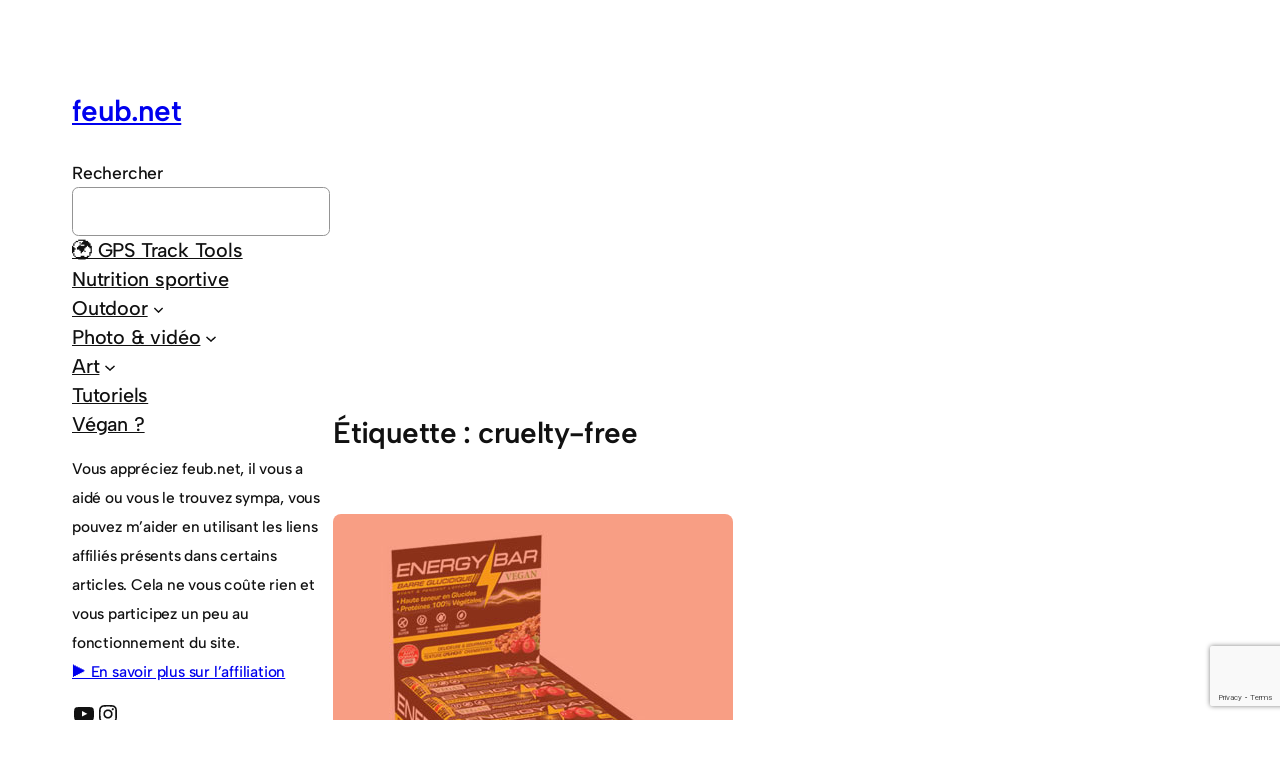

--- FILE ---
content_type: text/html; charset=utf-8
request_url: https://www.google.com/recaptcha/api2/anchor?ar=1&k=6Le4SIIUAAAAAH2wgKZOptbX1hVQMbMoZNWP3ZOZ&co=aHR0cHM6Ly9mZXViLm5ldDo0NDM.&hl=en&v=PoyoqOPhxBO7pBk68S4YbpHZ&size=invisible&anchor-ms=20000&execute-ms=30000&cb=prh8tjzfght
body_size: 48664
content:
<!DOCTYPE HTML><html dir="ltr" lang="en"><head><meta http-equiv="Content-Type" content="text/html; charset=UTF-8">
<meta http-equiv="X-UA-Compatible" content="IE=edge">
<title>reCAPTCHA</title>
<style type="text/css">
/* cyrillic-ext */
@font-face {
  font-family: 'Roboto';
  font-style: normal;
  font-weight: 400;
  font-stretch: 100%;
  src: url(//fonts.gstatic.com/s/roboto/v48/KFO7CnqEu92Fr1ME7kSn66aGLdTylUAMa3GUBHMdazTgWw.woff2) format('woff2');
  unicode-range: U+0460-052F, U+1C80-1C8A, U+20B4, U+2DE0-2DFF, U+A640-A69F, U+FE2E-FE2F;
}
/* cyrillic */
@font-face {
  font-family: 'Roboto';
  font-style: normal;
  font-weight: 400;
  font-stretch: 100%;
  src: url(//fonts.gstatic.com/s/roboto/v48/KFO7CnqEu92Fr1ME7kSn66aGLdTylUAMa3iUBHMdazTgWw.woff2) format('woff2');
  unicode-range: U+0301, U+0400-045F, U+0490-0491, U+04B0-04B1, U+2116;
}
/* greek-ext */
@font-face {
  font-family: 'Roboto';
  font-style: normal;
  font-weight: 400;
  font-stretch: 100%;
  src: url(//fonts.gstatic.com/s/roboto/v48/KFO7CnqEu92Fr1ME7kSn66aGLdTylUAMa3CUBHMdazTgWw.woff2) format('woff2');
  unicode-range: U+1F00-1FFF;
}
/* greek */
@font-face {
  font-family: 'Roboto';
  font-style: normal;
  font-weight: 400;
  font-stretch: 100%;
  src: url(//fonts.gstatic.com/s/roboto/v48/KFO7CnqEu92Fr1ME7kSn66aGLdTylUAMa3-UBHMdazTgWw.woff2) format('woff2');
  unicode-range: U+0370-0377, U+037A-037F, U+0384-038A, U+038C, U+038E-03A1, U+03A3-03FF;
}
/* math */
@font-face {
  font-family: 'Roboto';
  font-style: normal;
  font-weight: 400;
  font-stretch: 100%;
  src: url(//fonts.gstatic.com/s/roboto/v48/KFO7CnqEu92Fr1ME7kSn66aGLdTylUAMawCUBHMdazTgWw.woff2) format('woff2');
  unicode-range: U+0302-0303, U+0305, U+0307-0308, U+0310, U+0312, U+0315, U+031A, U+0326-0327, U+032C, U+032F-0330, U+0332-0333, U+0338, U+033A, U+0346, U+034D, U+0391-03A1, U+03A3-03A9, U+03B1-03C9, U+03D1, U+03D5-03D6, U+03F0-03F1, U+03F4-03F5, U+2016-2017, U+2034-2038, U+203C, U+2040, U+2043, U+2047, U+2050, U+2057, U+205F, U+2070-2071, U+2074-208E, U+2090-209C, U+20D0-20DC, U+20E1, U+20E5-20EF, U+2100-2112, U+2114-2115, U+2117-2121, U+2123-214F, U+2190, U+2192, U+2194-21AE, U+21B0-21E5, U+21F1-21F2, U+21F4-2211, U+2213-2214, U+2216-22FF, U+2308-230B, U+2310, U+2319, U+231C-2321, U+2336-237A, U+237C, U+2395, U+239B-23B7, U+23D0, U+23DC-23E1, U+2474-2475, U+25AF, U+25B3, U+25B7, U+25BD, U+25C1, U+25CA, U+25CC, U+25FB, U+266D-266F, U+27C0-27FF, U+2900-2AFF, U+2B0E-2B11, U+2B30-2B4C, U+2BFE, U+3030, U+FF5B, U+FF5D, U+1D400-1D7FF, U+1EE00-1EEFF;
}
/* symbols */
@font-face {
  font-family: 'Roboto';
  font-style: normal;
  font-weight: 400;
  font-stretch: 100%;
  src: url(//fonts.gstatic.com/s/roboto/v48/KFO7CnqEu92Fr1ME7kSn66aGLdTylUAMaxKUBHMdazTgWw.woff2) format('woff2');
  unicode-range: U+0001-000C, U+000E-001F, U+007F-009F, U+20DD-20E0, U+20E2-20E4, U+2150-218F, U+2190, U+2192, U+2194-2199, U+21AF, U+21E6-21F0, U+21F3, U+2218-2219, U+2299, U+22C4-22C6, U+2300-243F, U+2440-244A, U+2460-24FF, U+25A0-27BF, U+2800-28FF, U+2921-2922, U+2981, U+29BF, U+29EB, U+2B00-2BFF, U+4DC0-4DFF, U+FFF9-FFFB, U+10140-1018E, U+10190-1019C, U+101A0, U+101D0-101FD, U+102E0-102FB, U+10E60-10E7E, U+1D2C0-1D2D3, U+1D2E0-1D37F, U+1F000-1F0FF, U+1F100-1F1AD, U+1F1E6-1F1FF, U+1F30D-1F30F, U+1F315, U+1F31C, U+1F31E, U+1F320-1F32C, U+1F336, U+1F378, U+1F37D, U+1F382, U+1F393-1F39F, U+1F3A7-1F3A8, U+1F3AC-1F3AF, U+1F3C2, U+1F3C4-1F3C6, U+1F3CA-1F3CE, U+1F3D4-1F3E0, U+1F3ED, U+1F3F1-1F3F3, U+1F3F5-1F3F7, U+1F408, U+1F415, U+1F41F, U+1F426, U+1F43F, U+1F441-1F442, U+1F444, U+1F446-1F449, U+1F44C-1F44E, U+1F453, U+1F46A, U+1F47D, U+1F4A3, U+1F4B0, U+1F4B3, U+1F4B9, U+1F4BB, U+1F4BF, U+1F4C8-1F4CB, U+1F4D6, U+1F4DA, U+1F4DF, U+1F4E3-1F4E6, U+1F4EA-1F4ED, U+1F4F7, U+1F4F9-1F4FB, U+1F4FD-1F4FE, U+1F503, U+1F507-1F50B, U+1F50D, U+1F512-1F513, U+1F53E-1F54A, U+1F54F-1F5FA, U+1F610, U+1F650-1F67F, U+1F687, U+1F68D, U+1F691, U+1F694, U+1F698, U+1F6AD, U+1F6B2, U+1F6B9-1F6BA, U+1F6BC, U+1F6C6-1F6CF, U+1F6D3-1F6D7, U+1F6E0-1F6EA, U+1F6F0-1F6F3, U+1F6F7-1F6FC, U+1F700-1F7FF, U+1F800-1F80B, U+1F810-1F847, U+1F850-1F859, U+1F860-1F887, U+1F890-1F8AD, U+1F8B0-1F8BB, U+1F8C0-1F8C1, U+1F900-1F90B, U+1F93B, U+1F946, U+1F984, U+1F996, U+1F9E9, U+1FA00-1FA6F, U+1FA70-1FA7C, U+1FA80-1FA89, U+1FA8F-1FAC6, U+1FACE-1FADC, U+1FADF-1FAE9, U+1FAF0-1FAF8, U+1FB00-1FBFF;
}
/* vietnamese */
@font-face {
  font-family: 'Roboto';
  font-style: normal;
  font-weight: 400;
  font-stretch: 100%;
  src: url(//fonts.gstatic.com/s/roboto/v48/KFO7CnqEu92Fr1ME7kSn66aGLdTylUAMa3OUBHMdazTgWw.woff2) format('woff2');
  unicode-range: U+0102-0103, U+0110-0111, U+0128-0129, U+0168-0169, U+01A0-01A1, U+01AF-01B0, U+0300-0301, U+0303-0304, U+0308-0309, U+0323, U+0329, U+1EA0-1EF9, U+20AB;
}
/* latin-ext */
@font-face {
  font-family: 'Roboto';
  font-style: normal;
  font-weight: 400;
  font-stretch: 100%;
  src: url(//fonts.gstatic.com/s/roboto/v48/KFO7CnqEu92Fr1ME7kSn66aGLdTylUAMa3KUBHMdazTgWw.woff2) format('woff2');
  unicode-range: U+0100-02BA, U+02BD-02C5, U+02C7-02CC, U+02CE-02D7, U+02DD-02FF, U+0304, U+0308, U+0329, U+1D00-1DBF, U+1E00-1E9F, U+1EF2-1EFF, U+2020, U+20A0-20AB, U+20AD-20C0, U+2113, U+2C60-2C7F, U+A720-A7FF;
}
/* latin */
@font-face {
  font-family: 'Roboto';
  font-style: normal;
  font-weight: 400;
  font-stretch: 100%;
  src: url(//fonts.gstatic.com/s/roboto/v48/KFO7CnqEu92Fr1ME7kSn66aGLdTylUAMa3yUBHMdazQ.woff2) format('woff2');
  unicode-range: U+0000-00FF, U+0131, U+0152-0153, U+02BB-02BC, U+02C6, U+02DA, U+02DC, U+0304, U+0308, U+0329, U+2000-206F, U+20AC, U+2122, U+2191, U+2193, U+2212, U+2215, U+FEFF, U+FFFD;
}
/* cyrillic-ext */
@font-face {
  font-family: 'Roboto';
  font-style: normal;
  font-weight: 500;
  font-stretch: 100%;
  src: url(//fonts.gstatic.com/s/roboto/v48/KFO7CnqEu92Fr1ME7kSn66aGLdTylUAMa3GUBHMdazTgWw.woff2) format('woff2');
  unicode-range: U+0460-052F, U+1C80-1C8A, U+20B4, U+2DE0-2DFF, U+A640-A69F, U+FE2E-FE2F;
}
/* cyrillic */
@font-face {
  font-family: 'Roboto';
  font-style: normal;
  font-weight: 500;
  font-stretch: 100%;
  src: url(//fonts.gstatic.com/s/roboto/v48/KFO7CnqEu92Fr1ME7kSn66aGLdTylUAMa3iUBHMdazTgWw.woff2) format('woff2');
  unicode-range: U+0301, U+0400-045F, U+0490-0491, U+04B0-04B1, U+2116;
}
/* greek-ext */
@font-face {
  font-family: 'Roboto';
  font-style: normal;
  font-weight: 500;
  font-stretch: 100%;
  src: url(//fonts.gstatic.com/s/roboto/v48/KFO7CnqEu92Fr1ME7kSn66aGLdTylUAMa3CUBHMdazTgWw.woff2) format('woff2');
  unicode-range: U+1F00-1FFF;
}
/* greek */
@font-face {
  font-family: 'Roboto';
  font-style: normal;
  font-weight: 500;
  font-stretch: 100%;
  src: url(//fonts.gstatic.com/s/roboto/v48/KFO7CnqEu92Fr1ME7kSn66aGLdTylUAMa3-UBHMdazTgWw.woff2) format('woff2');
  unicode-range: U+0370-0377, U+037A-037F, U+0384-038A, U+038C, U+038E-03A1, U+03A3-03FF;
}
/* math */
@font-face {
  font-family: 'Roboto';
  font-style: normal;
  font-weight: 500;
  font-stretch: 100%;
  src: url(//fonts.gstatic.com/s/roboto/v48/KFO7CnqEu92Fr1ME7kSn66aGLdTylUAMawCUBHMdazTgWw.woff2) format('woff2');
  unicode-range: U+0302-0303, U+0305, U+0307-0308, U+0310, U+0312, U+0315, U+031A, U+0326-0327, U+032C, U+032F-0330, U+0332-0333, U+0338, U+033A, U+0346, U+034D, U+0391-03A1, U+03A3-03A9, U+03B1-03C9, U+03D1, U+03D5-03D6, U+03F0-03F1, U+03F4-03F5, U+2016-2017, U+2034-2038, U+203C, U+2040, U+2043, U+2047, U+2050, U+2057, U+205F, U+2070-2071, U+2074-208E, U+2090-209C, U+20D0-20DC, U+20E1, U+20E5-20EF, U+2100-2112, U+2114-2115, U+2117-2121, U+2123-214F, U+2190, U+2192, U+2194-21AE, U+21B0-21E5, U+21F1-21F2, U+21F4-2211, U+2213-2214, U+2216-22FF, U+2308-230B, U+2310, U+2319, U+231C-2321, U+2336-237A, U+237C, U+2395, U+239B-23B7, U+23D0, U+23DC-23E1, U+2474-2475, U+25AF, U+25B3, U+25B7, U+25BD, U+25C1, U+25CA, U+25CC, U+25FB, U+266D-266F, U+27C0-27FF, U+2900-2AFF, U+2B0E-2B11, U+2B30-2B4C, U+2BFE, U+3030, U+FF5B, U+FF5D, U+1D400-1D7FF, U+1EE00-1EEFF;
}
/* symbols */
@font-face {
  font-family: 'Roboto';
  font-style: normal;
  font-weight: 500;
  font-stretch: 100%;
  src: url(//fonts.gstatic.com/s/roboto/v48/KFO7CnqEu92Fr1ME7kSn66aGLdTylUAMaxKUBHMdazTgWw.woff2) format('woff2');
  unicode-range: U+0001-000C, U+000E-001F, U+007F-009F, U+20DD-20E0, U+20E2-20E4, U+2150-218F, U+2190, U+2192, U+2194-2199, U+21AF, U+21E6-21F0, U+21F3, U+2218-2219, U+2299, U+22C4-22C6, U+2300-243F, U+2440-244A, U+2460-24FF, U+25A0-27BF, U+2800-28FF, U+2921-2922, U+2981, U+29BF, U+29EB, U+2B00-2BFF, U+4DC0-4DFF, U+FFF9-FFFB, U+10140-1018E, U+10190-1019C, U+101A0, U+101D0-101FD, U+102E0-102FB, U+10E60-10E7E, U+1D2C0-1D2D3, U+1D2E0-1D37F, U+1F000-1F0FF, U+1F100-1F1AD, U+1F1E6-1F1FF, U+1F30D-1F30F, U+1F315, U+1F31C, U+1F31E, U+1F320-1F32C, U+1F336, U+1F378, U+1F37D, U+1F382, U+1F393-1F39F, U+1F3A7-1F3A8, U+1F3AC-1F3AF, U+1F3C2, U+1F3C4-1F3C6, U+1F3CA-1F3CE, U+1F3D4-1F3E0, U+1F3ED, U+1F3F1-1F3F3, U+1F3F5-1F3F7, U+1F408, U+1F415, U+1F41F, U+1F426, U+1F43F, U+1F441-1F442, U+1F444, U+1F446-1F449, U+1F44C-1F44E, U+1F453, U+1F46A, U+1F47D, U+1F4A3, U+1F4B0, U+1F4B3, U+1F4B9, U+1F4BB, U+1F4BF, U+1F4C8-1F4CB, U+1F4D6, U+1F4DA, U+1F4DF, U+1F4E3-1F4E6, U+1F4EA-1F4ED, U+1F4F7, U+1F4F9-1F4FB, U+1F4FD-1F4FE, U+1F503, U+1F507-1F50B, U+1F50D, U+1F512-1F513, U+1F53E-1F54A, U+1F54F-1F5FA, U+1F610, U+1F650-1F67F, U+1F687, U+1F68D, U+1F691, U+1F694, U+1F698, U+1F6AD, U+1F6B2, U+1F6B9-1F6BA, U+1F6BC, U+1F6C6-1F6CF, U+1F6D3-1F6D7, U+1F6E0-1F6EA, U+1F6F0-1F6F3, U+1F6F7-1F6FC, U+1F700-1F7FF, U+1F800-1F80B, U+1F810-1F847, U+1F850-1F859, U+1F860-1F887, U+1F890-1F8AD, U+1F8B0-1F8BB, U+1F8C0-1F8C1, U+1F900-1F90B, U+1F93B, U+1F946, U+1F984, U+1F996, U+1F9E9, U+1FA00-1FA6F, U+1FA70-1FA7C, U+1FA80-1FA89, U+1FA8F-1FAC6, U+1FACE-1FADC, U+1FADF-1FAE9, U+1FAF0-1FAF8, U+1FB00-1FBFF;
}
/* vietnamese */
@font-face {
  font-family: 'Roboto';
  font-style: normal;
  font-weight: 500;
  font-stretch: 100%;
  src: url(//fonts.gstatic.com/s/roboto/v48/KFO7CnqEu92Fr1ME7kSn66aGLdTylUAMa3OUBHMdazTgWw.woff2) format('woff2');
  unicode-range: U+0102-0103, U+0110-0111, U+0128-0129, U+0168-0169, U+01A0-01A1, U+01AF-01B0, U+0300-0301, U+0303-0304, U+0308-0309, U+0323, U+0329, U+1EA0-1EF9, U+20AB;
}
/* latin-ext */
@font-face {
  font-family: 'Roboto';
  font-style: normal;
  font-weight: 500;
  font-stretch: 100%;
  src: url(//fonts.gstatic.com/s/roboto/v48/KFO7CnqEu92Fr1ME7kSn66aGLdTylUAMa3KUBHMdazTgWw.woff2) format('woff2');
  unicode-range: U+0100-02BA, U+02BD-02C5, U+02C7-02CC, U+02CE-02D7, U+02DD-02FF, U+0304, U+0308, U+0329, U+1D00-1DBF, U+1E00-1E9F, U+1EF2-1EFF, U+2020, U+20A0-20AB, U+20AD-20C0, U+2113, U+2C60-2C7F, U+A720-A7FF;
}
/* latin */
@font-face {
  font-family: 'Roboto';
  font-style: normal;
  font-weight: 500;
  font-stretch: 100%;
  src: url(//fonts.gstatic.com/s/roboto/v48/KFO7CnqEu92Fr1ME7kSn66aGLdTylUAMa3yUBHMdazQ.woff2) format('woff2');
  unicode-range: U+0000-00FF, U+0131, U+0152-0153, U+02BB-02BC, U+02C6, U+02DA, U+02DC, U+0304, U+0308, U+0329, U+2000-206F, U+20AC, U+2122, U+2191, U+2193, U+2212, U+2215, U+FEFF, U+FFFD;
}
/* cyrillic-ext */
@font-face {
  font-family: 'Roboto';
  font-style: normal;
  font-weight: 900;
  font-stretch: 100%;
  src: url(//fonts.gstatic.com/s/roboto/v48/KFO7CnqEu92Fr1ME7kSn66aGLdTylUAMa3GUBHMdazTgWw.woff2) format('woff2');
  unicode-range: U+0460-052F, U+1C80-1C8A, U+20B4, U+2DE0-2DFF, U+A640-A69F, U+FE2E-FE2F;
}
/* cyrillic */
@font-face {
  font-family: 'Roboto';
  font-style: normal;
  font-weight: 900;
  font-stretch: 100%;
  src: url(//fonts.gstatic.com/s/roboto/v48/KFO7CnqEu92Fr1ME7kSn66aGLdTylUAMa3iUBHMdazTgWw.woff2) format('woff2');
  unicode-range: U+0301, U+0400-045F, U+0490-0491, U+04B0-04B1, U+2116;
}
/* greek-ext */
@font-face {
  font-family: 'Roboto';
  font-style: normal;
  font-weight: 900;
  font-stretch: 100%;
  src: url(//fonts.gstatic.com/s/roboto/v48/KFO7CnqEu92Fr1ME7kSn66aGLdTylUAMa3CUBHMdazTgWw.woff2) format('woff2');
  unicode-range: U+1F00-1FFF;
}
/* greek */
@font-face {
  font-family: 'Roboto';
  font-style: normal;
  font-weight: 900;
  font-stretch: 100%;
  src: url(//fonts.gstatic.com/s/roboto/v48/KFO7CnqEu92Fr1ME7kSn66aGLdTylUAMa3-UBHMdazTgWw.woff2) format('woff2');
  unicode-range: U+0370-0377, U+037A-037F, U+0384-038A, U+038C, U+038E-03A1, U+03A3-03FF;
}
/* math */
@font-face {
  font-family: 'Roboto';
  font-style: normal;
  font-weight: 900;
  font-stretch: 100%;
  src: url(//fonts.gstatic.com/s/roboto/v48/KFO7CnqEu92Fr1ME7kSn66aGLdTylUAMawCUBHMdazTgWw.woff2) format('woff2');
  unicode-range: U+0302-0303, U+0305, U+0307-0308, U+0310, U+0312, U+0315, U+031A, U+0326-0327, U+032C, U+032F-0330, U+0332-0333, U+0338, U+033A, U+0346, U+034D, U+0391-03A1, U+03A3-03A9, U+03B1-03C9, U+03D1, U+03D5-03D6, U+03F0-03F1, U+03F4-03F5, U+2016-2017, U+2034-2038, U+203C, U+2040, U+2043, U+2047, U+2050, U+2057, U+205F, U+2070-2071, U+2074-208E, U+2090-209C, U+20D0-20DC, U+20E1, U+20E5-20EF, U+2100-2112, U+2114-2115, U+2117-2121, U+2123-214F, U+2190, U+2192, U+2194-21AE, U+21B0-21E5, U+21F1-21F2, U+21F4-2211, U+2213-2214, U+2216-22FF, U+2308-230B, U+2310, U+2319, U+231C-2321, U+2336-237A, U+237C, U+2395, U+239B-23B7, U+23D0, U+23DC-23E1, U+2474-2475, U+25AF, U+25B3, U+25B7, U+25BD, U+25C1, U+25CA, U+25CC, U+25FB, U+266D-266F, U+27C0-27FF, U+2900-2AFF, U+2B0E-2B11, U+2B30-2B4C, U+2BFE, U+3030, U+FF5B, U+FF5D, U+1D400-1D7FF, U+1EE00-1EEFF;
}
/* symbols */
@font-face {
  font-family: 'Roboto';
  font-style: normal;
  font-weight: 900;
  font-stretch: 100%;
  src: url(//fonts.gstatic.com/s/roboto/v48/KFO7CnqEu92Fr1ME7kSn66aGLdTylUAMaxKUBHMdazTgWw.woff2) format('woff2');
  unicode-range: U+0001-000C, U+000E-001F, U+007F-009F, U+20DD-20E0, U+20E2-20E4, U+2150-218F, U+2190, U+2192, U+2194-2199, U+21AF, U+21E6-21F0, U+21F3, U+2218-2219, U+2299, U+22C4-22C6, U+2300-243F, U+2440-244A, U+2460-24FF, U+25A0-27BF, U+2800-28FF, U+2921-2922, U+2981, U+29BF, U+29EB, U+2B00-2BFF, U+4DC0-4DFF, U+FFF9-FFFB, U+10140-1018E, U+10190-1019C, U+101A0, U+101D0-101FD, U+102E0-102FB, U+10E60-10E7E, U+1D2C0-1D2D3, U+1D2E0-1D37F, U+1F000-1F0FF, U+1F100-1F1AD, U+1F1E6-1F1FF, U+1F30D-1F30F, U+1F315, U+1F31C, U+1F31E, U+1F320-1F32C, U+1F336, U+1F378, U+1F37D, U+1F382, U+1F393-1F39F, U+1F3A7-1F3A8, U+1F3AC-1F3AF, U+1F3C2, U+1F3C4-1F3C6, U+1F3CA-1F3CE, U+1F3D4-1F3E0, U+1F3ED, U+1F3F1-1F3F3, U+1F3F5-1F3F7, U+1F408, U+1F415, U+1F41F, U+1F426, U+1F43F, U+1F441-1F442, U+1F444, U+1F446-1F449, U+1F44C-1F44E, U+1F453, U+1F46A, U+1F47D, U+1F4A3, U+1F4B0, U+1F4B3, U+1F4B9, U+1F4BB, U+1F4BF, U+1F4C8-1F4CB, U+1F4D6, U+1F4DA, U+1F4DF, U+1F4E3-1F4E6, U+1F4EA-1F4ED, U+1F4F7, U+1F4F9-1F4FB, U+1F4FD-1F4FE, U+1F503, U+1F507-1F50B, U+1F50D, U+1F512-1F513, U+1F53E-1F54A, U+1F54F-1F5FA, U+1F610, U+1F650-1F67F, U+1F687, U+1F68D, U+1F691, U+1F694, U+1F698, U+1F6AD, U+1F6B2, U+1F6B9-1F6BA, U+1F6BC, U+1F6C6-1F6CF, U+1F6D3-1F6D7, U+1F6E0-1F6EA, U+1F6F0-1F6F3, U+1F6F7-1F6FC, U+1F700-1F7FF, U+1F800-1F80B, U+1F810-1F847, U+1F850-1F859, U+1F860-1F887, U+1F890-1F8AD, U+1F8B0-1F8BB, U+1F8C0-1F8C1, U+1F900-1F90B, U+1F93B, U+1F946, U+1F984, U+1F996, U+1F9E9, U+1FA00-1FA6F, U+1FA70-1FA7C, U+1FA80-1FA89, U+1FA8F-1FAC6, U+1FACE-1FADC, U+1FADF-1FAE9, U+1FAF0-1FAF8, U+1FB00-1FBFF;
}
/* vietnamese */
@font-face {
  font-family: 'Roboto';
  font-style: normal;
  font-weight: 900;
  font-stretch: 100%;
  src: url(//fonts.gstatic.com/s/roboto/v48/KFO7CnqEu92Fr1ME7kSn66aGLdTylUAMa3OUBHMdazTgWw.woff2) format('woff2');
  unicode-range: U+0102-0103, U+0110-0111, U+0128-0129, U+0168-0169, U+01A0-01A1, U+01AF-01B0, U+0300-0301, U+0303-0304, U+0308-0309, U+0323, U+0329, U+1EA0-1EF9, U+20AB;
}
/* latin-ext */
@font-face {
  font-family: 'Roboto';
  font-style: normal;
  font-weight: 900;
  font-stretch: 100%;
  src: url(//fonts.gstatic.com/s/roboto/v48/KFO7CnqEu92Fr1ME7kSn66aGLdTylUAMa3KUBHMdazTgWw.woff2) format('woff2');
  unicode-range: U+0100-02BA, U+02BD-02C5, U+02C7-02CC, U+02CE-02D7, U+02DD-02FF, U+0304, U+0308, U+0329, U+1D00-1DBF, U+1E00-1E9F, U+1EF2-1EFF, U+2020, U+20A0-20AB, U+20AD-20C0, U+2113, U+2C60-2C7F, U+A720-A7FF;
}
/* latin */
@font-face {
  font-family: 'Roboto';
  font-style: normal;
  font-weight: 900;
  font-stretch: 100%;
  src: url(//fonts.gstatic.com/s/roboto/v48/KFO7CnqEu92Fr1ME7kSn66aGLdTylUAMa3yUBHMdazQ.woff2) format('woff2');
  unicode-range: U+0000-00FF, U+0131, U+0152-0153, U+02BB-02BC, U+02C6, U+02DA, U+02DC, U+0304, U+0308, U+0329, U+2000-206F, U+20AC, U+2122, U+2191, U+2193, U+2212, U+2215, U+FEFF, U+FFFD;
}

</style>
<link rel="stylesheet" type="text/css" href="https://www.gstatic.com/recaptcha/releases/PoyoqOPhxBO7pBk68S4YbpHZ/styles__ltr.css">
<script nonce="nSWPnfjhb7YH2iOcdl3F5A" type="text/javascript">window['__recaptcha_api'] = 'https://www.google.com/recaptcha/api2/';</script>
<script type="text/javascript" src="https://www.gstatic.com/recaptcha/releases/PoyoqOPhxBO7pBk68S4YbpHZ/recaptcha__en.js" nonce="nSWPnfjhb7YH2iOcdl3F5A">
      
    </script></head>
<body><div id="rc-anchor-alert" class="rc-anchor-alert"></div>
<input type="hidden" id="recaptcha-token" value="[base64]">
<script type="text/javascript" nonce="nSWPnfjhb7YH2iOcdl3F5A">
      recaptcha.anchor.Main.init("[\x22ainput\x22,[\x22bgdata\x22,\x22\x22,\[base64]/[base64]/MjU1Ong/[base64]/[base64]/[base64]/[base64]/[base64]/[base64]/[base64]/[base64]/[base64]/[base64]/[base64]/[base64]/[base64]/[base64]/[base64]\\u003d\x22,\[base64]\x22,\x22wrhcw7LDo8KYI8KhT8KGYQ7DisKVw6AUAXvCvMOQEH7DoSbDpV3CnWwBeQvCtwTDvVNNKnl3V8OMWsO/w5J4A1HCuwtzGcKifjBKwrsXw5PDtMK4IsKNwojCssKPw5hGw7hKGMKmN2/DlcO4UcO3w5XDgQnChcODwpciCsO7PirCgsOcCnhwGcO8w7rCiTrDk8OEFEwIwofDqlTCn8OIwqzDnsOfYQbDssK9wqDCrFPCkEIMw6/DocK3wqo0w6kKwrzCncKJwqbDvX/DmsKNwonDqXJlwrhaw4U1w4nDvsKrXsKRw68APMOcd8KkTB/[base64]/CssOBFHwxw480UxtkQsKuworCklRzOMOSw6jCvMKkwp/[base64]/Do3LCkQIBNUzDrETDs3Qqw4MaVXrCnMOrw7/DjsO/[base64]/XTHDpjfCogpUwrHDgcK+acOHw4pTw7rCisKUCWogJsONw7bCusKaf8OLZwvDrVU1ScKAw5/CnhtBw64iwoQvAGbDpcOjdyzDil96WsO9w7s8Q2LCjXvDvsKkw5fDrBvCmMK9w4RIwonDriRpKlYRF3pgw4cNwrLCtALClDLDuBBQw4dUHloiAzTDsMOYFMKvw4UmATpkUQ/CgsKuZnlLa2MJUsOxeMKGERx4CC7DtsOuXcKPGW1eOyl4UAgqw63Dqw1UJcKKwoTCkwTCuw50w68nwqIQWBQ+w4zCqmTCv2jDhMKLw5lIw6Etf8OUw7B0wpvChcKFAnvDoMKsUsK5P8KUw6/DpcOTw4zDnzXDhRsFIzLCoxheJEnCt8OOw6Q1wqzDr8Kdw43DjygRwp4rHAHDjDAlwrfDixzDrWctw6rDonTDsD/CqMKFw6k+BcOyG8K4w4zCqcKTI14qw7TDicOeEAsIdMORQQLDrixRw6jDmkJqWMO1wpZkJGXDqFJRw7/DrsOTwpktwrhhwq/DvcObwrBpKGrCngJMwrtGw7nCqMO1WMK5w5bDqMOvLyRBw5weIsKLKC/DkHRccEvDr8KNbmHCqMKXw7DDqBlEwrDCj8OEwrtcw6XCusOQw5XCnMOaM8OwUk1CbMOCw74USVzCuMOhw5PCk03DocOYw6zChMKVRGx1fh3CoTzDhcKzPwDClSfDmTnCq8KSw7Rhw5tQw7fDgsOpwqjCosKFIWTDtsKgwopBJwIrwp45O8OmasKUA8Kewqp+wr/Dg8OPw55STsKDw7jDvT19w4vDjMOKecKNwqoqU8OKacKKGcOrSMOTwoTDmG/[base64]/[base64]/CkxPDukrDpy4ZwpkLw55mFcO/wqcobg5xwrjDiy/Do8O7esK+BFPDmcKKw5/Cg00/wo0CfcOLw5M5woJaIMKPQcOGwpR3CjIEHsO9w5xHQ8K6w7jCuMO0IMKWN8OtwqXCkkApNQwvw4lTbFrCnQjDmndywrDDgEVOXsO3w4/DtMOwwpx3woTCukxeFMKqXMKHwq5kw6jDssOBwo7DpcK6w7zCl8K6c2fCugJ7R8K/KlR2ScO6PMKWwojDoMOwcSvCr2jDuQ7CqE56wq1hwowtM8KZwp7DlUwxEV1iw48IPzJCwpHCo3Bow6gXw6JYwrlSKcKeY24TwrnDrlvCocOqwrHCtsOhwqUSOgDCmxpiw6fDpcKowrMzwqAowrDDkF3DpmDChcODe8Kvw6wdfTtXR8O/ecK8bCc5dm0FYcOuMsOJasO/w6NfMD14wqHCg8OFCsKLFMOuwq7DrcKYw67CmRTCjGZcKcO8ZMKtY8OnIsO9X8Kcw5A4wr4JwqjDncOvQhNPcMO5w6LCv3LDvUBbIMKtMgwAWVHDsjxFN2vCiRDDosKXworCugd/[base64]/Cp8O+MsOqw6A2MVV1wp3CpknCpSXDu8OLRBnDpTFywpEEPMOqwrUxw4NYZcKiE8O/BywjLhEow4Eyw5jDuBHDjns7w4nCgsOHR1A8SMORwpHCo3hzw6A3fcKlw5fCocKYwqbCnBrDkHFqJBsiZcOPMsOnPcKTbMOTwoE5w6ZEw7kGLcOaw45ReMObdmNKbMO/wpcTw4/CmxdsWCJKw4d2wrfCryxXwp/DscKEEi0EJMKEHlHCrj/CrMKPdcOVLU/DiVnCh8KWA8KCwq9WwqTCncKIK33Ct8ObeFtFwqNZaz7Du3bDmwvDvEfCuy1TwrUVw7xUw5N6w7cxw4TDicObTcK6dsKXwobChcO/[base64]/[base64]/JMK2X8OENzp0w57DrBXCglLCm2bDlEDCiEjDkHxzYQjCnAjDqFcfE8OTwr5Sw5VvwqAxw5Zsw5dfO8OaKh/Cj1ckC8OCw7sCWVdmwoJFb8Kww5hUwpHCvsOGw7kbFMOpwoVaSMKYwqDDoMKnw5nCqCxOwqjCpDEaK8K7LsOrZcKXw4UGwpw4w4RZYG/CvMOaL0rCiMKQAnh0w6TClR4qdnfChsO/w4Ihw6gxHSh/c8OswpzDk2bDpsOsRcKRYMK0LsOVR1zChsOAw7vCriwLwqjDg8KLwoPCoxxTwqrCl8KDwrpMwpwhw6TDlX82HWLChsONRsO0w6xww5/DmD3Dsl0aw7Rawp/[base64]/DjsKBwo/CglBIwop1w4khWsKawofDiiPDoXsxRn1Zwr7CuDLCgivCmhZWwq/CiwjCqEsuw7E6w6nDpUPCk8KpdMOSwqPDksOkwrNMLDEzw5FtMsO3wp7DunfDvcKow44Wwp3CrsOlw4zCqQtvwqPDrAJrE8OZbgZWw6zDgcK9wrbDjDNwIsOSOcO3wp5XasKcGExowrMzecO5w5J7w4w/w5bDtVsZw7LCgsKtw77DhsKxIEkkIcOXKS/DilbDnAZgwrvCi8KpwqnDgQPDi8K7IQjDhcKfw7nCq8O0YBPCkVzCmHA+wqbDiMKkDcKkWMOUwpoBwoTDhMOMwosGwq/Cj8K8wqfChDTDo2dsYMOJwrkRIE3CrsKQw6jCh8OvwqTCjFfCrsO9w4PCvQvDrcOsw6TCu8Kbw4MvDUFrBMOewqIxwrlWCsKxIRs4W8KpLizDt8KEMsKow7bCm3/CoAFTbl5WwoPDviFQW3nCpsKINDrDisOPw7UpGUnCtGTDm8OGw5oIw5LDtcO/[base64]/DiiDCqx4XwpJlYjfCmcOSw6oXW1jDgUHDpcOmOh/DtsKEGUVSLcKlIEBpwrfDncOpfF0Kw5V1UHk2w68TWBXDlMKrw6IVZMOhwoXClMO0X1XCiMOmw4XCsQ3DssOywoQYw7AQIGjCmcK0L8OARhLCrsKNP1TClsOhwrhJVwQYwrE6M2tacMOCwo9dworDt8Ouw7hsTx/[base64]/[base64]/CoGvCicO4TsOBw6gTwrjDhU0cXFY0K8KlbRgmEcOCI8KWZwfCpRjDgMK1ZBdNwpcbw7BfwqXDnMO1WmYTYMKMw6rCgDPDuDzCnMKwwp3CghZoVSZxwol5wojCphrDg0DCnxFEwrPCrmfDtUzCnwLDpcO4w60Bw7tNKGvDg8KpwpQGw6MvDMKDwr/[base64]/Dv1hxdMKMwp/[base64]/DqsKTwrY0Lx/DrsOBw7s1VMKkw7vCrMOhw73DscKGw5LDnw7Dp8Obwo17w4Bxw5JeJ8OZT8OMwotKNcK/w6rChsOxwq0/[base64]/[base64]/DqRXDlGTDgcKfwpEVw6s6QT0zw67CphrCr8KtwoQWw4fCosOFRcOrwrsTwpNOwrjDunrDmsORLkfDgsOWwpDDkMOMXMKKw5ppwrIifEo7AE94H3jDvXdhw5E/w6bDlsKFw6DDrcO/JsO9wpoCLsKCYcK2w57CuFANHzjCjH7DkG7DuMKTw7bDgsOtwrBtw6hVJgHDqijDpWbCkgvCrMOaw4NVT8KFwoVaOsK/KsOhWcO9w4fDrMOjw6RzwqIUw73DhShsw7khwrzCkA9uIsKwOMOXw7/CjsOMBz4qwprDnRZXfyVPJ3PCr8K2VMKUYS83esKzXMKEwovDlcOww6DDp8KcOkDCrsOMBMOPw6XDo8OhfFzDkEY3w7PDscKIXDHCjMOkwoLDnEXCvcOkMsOUbcOzdcKSwoXDnMOBOMOiw5d3wotYeMKzwr9Bw6omJWw1wp1Zw4/CjMO2wppWwoHCi8OhwqZawo/DgX/CkcOhwqzDnTsMYMKywqXDk3h8w6pFWsOPw7UNAMKkLSpsw7UaRMKtExdbw4cUw6dmwpBcbmFpERbDvsO2XQXCgAAiw73Dk8ONw6/DrlnDqVjCmsK3w68Pw6/DuzpGLMOkw6sgw6bCmTzCigXDlMOCw6zChAnCusOAwofDr0XDlMO7wr3CtsKywrjDk38jXsOzwp8cwqbCo8OSXzbDsMOnaiPDuwXDtUMJwrjCvUPDq3zCoMONIEPCi8OEw71MeMOPDBBgZVbDs1E3wrtrCxjDoFHDpsOzw5Mqwp1dw51aEMOFw6l0M8KiwqkFdDY7w5/DkcOkPcOWajwgwqpsR8KNwpFBPFJAw4rDmsK4w7YsVUHCpsOXG8OCwofDgsKnw4LDvgfCpsKANCzDmVPCpkrCnmBaIsOywqvDuDHDokkJEFHDuwY0w6HDmcO/GVY3w6FfwrImwpjDpMKKw64hwopxw7DCjMKdfsO0W8KRYsK5wrbDs8O0wr0eBsKrW3Nyw4HDtcKlZURdGHR/bBRhw6fCkWIuBiAyQ3jDgxLDghbCnVs6woDDgwUlw6bCjnTCncOhw7Y2UggxNsK4OmHDm8OtwosvRhzCvnoIw6XDl8OndcOjPTbDt1IRwqkcwqB9N8OjesKJw4fCtMOLwrNEMxhZSHLDhDnDmwXDqMK/w4A8T8Kkwp/DlHkuYCXDjV/DisK6w4HDvS47w7vCg8O8EMKOLmIYw4XDlz4SwqFqEcOLworCtVbDvcKRwp1jJ8Ocw5fDhSTDrATDvcK0FQFcwpsvFWhjRsKEw650HSPDgsO1woQ6w6zDgsKiLTM6wrdjwp3DiMKTdARqXcKhBWVbwo4qwqnCvHMiHcKLw6AzHmFEAEpCP2cvw6s5a8OOLsKpZj/[base64]/CqB02w7hCw7DDjcKKw7Mewr/CulYhw748w58zbHHCiMOhO8OBNMOtasKafMKrJmBUc1FUEyjDucOuw43Drk1Mwp07wrvCosOfaMKnwprCozYGwrR9VCDDmB/DiCIpw5p5HhTDk3EMwo1yw5FqK8K6YHB6w6cAXMOWEld5w4Bqw67Djl8Uw7pLw6Nuw4LDmgN5JitAMMKCccKIBsKRfGQNR8OEwqvCtsO8w4MIOsK7GMKxw7zDs8KuCMKNw5XDnVVlGcKEfWkwQMKHwrBtXF7Dl8KGwoMLZEBBwqVORMOVwrZBOMO/wqvDl1MUS2EWw7QRwps8LUkABcO7esKHeU3DicOhw5LCtWx2XcKNaG1JwqTDnMKxb8K6QsKJw5pVwobChUUHwo0SWm7DiGQtw74vLETCssOOaihldVvDscK/[base64]/DvMOpNjopHsKsIsO3wokZCcOZw7LCpATCiAjClBLCgkBEwodqMXhiwrLDscOtTx3Du8OMwrLCh3Yjw4w3wpTDtBPCp8OTDcKhwqTCgMKYw7zCqybDrMOTwpMyAA/DnsOcw4DDsCIMw6FjGUDDggVpN8KTwpfDjAB+w7RqenPDh8KeLntmMyc2w63ChsKyQGrDpXJYwr97wqbCo8KYUsORN8K0w6MJw6B0GMOkwrLCo8KmV1DCg1LDsD8ewqnCgCVHFMK4FB9eIVBswqTCo8KhAW4PQi/CnMOxwpUJw5TChMO6YMO0RsKmw6zCthwDG0PDsGI2wrs/[base64]/ChGcLLmfCnF/DoXrDoMO0YRbCt8K1FjYRw6HCiMKawrN2FsKgwqY0woAswoQvCwRUdcKhwpRXw5/CjHvCuMK8OyLCnC/[base64]/CkcOgIcOXMVN9w6TCqsORRcO9w4csEsKZC0LCncOsw7nCkUzClTRRw6HCssOcw585YxdKMsKTZzXCpAPDnnk6wpXDq8OLw4vDuhvDsSMCAzVuG8KWwp85Q8OZw51xw4FbaMOQw4zClMOTw5Vow5fCnzISLTfCm8K7w4pPQsO8w6PDhsKTwq/CkwQ2w5FDXAt4YFIMwp1Ewotiwo5rFcKRF8O6w4zCs0MDBcOow5jDs8OTOF9/w6/CknzDiBbDmDHCuMKheydlFcOBSsOLw6Ryw73Cm1zCisOjwqXDjcKKwo4FdWYZaMOJcH7CoMOfIw4fw5cjwrzDtcObw7fCm8Ojwr/Cvmpzw6vCoMOgwolAwpLCnzVuwpzCu8KbwpFMw4gIA8KXQMOTwqvCkh1ybS4kwqDDssKjw4TCl1PDhArDiRTCiibCpzzDpwojw7xUBWPCicOCw6rCssKMwqM6ER/Cm8K2w5HDm38MeMKqw6zCrmFBwrNuWkEBwpk4CDHDhjkdwrATFH5Wwq/CvFAYwphFM8KxVTzDiXjCmsOfw5nDs8KFecKRwoUlwpjDucKGw6pgO8Kjw6PCncK1AcOtYCfDncKVXCPDlxU8asKww4TCq8KdV8OSbcKYwqnCq3nDjSzCsxTCiwjCsMOZEhBTw5Jkw5HCv8KlPVvCuWfDjAJzw7zCmsKyGsKhwrEiwqdFwrDCk8O3fcOOEB/CsMK8wo7ChFzCq0PCqsKfw49VXcOaFFtCF8KwF8OdBsKxHhU5MsKow4MzLHPDl8OaT8OYwowgwrksNChbw7gYwrHCkcOnLMK4woYWwqzDu8KBwpDDu34IYMO0wqfDk1nDo8O9w7kOw5hDwqrDiMKIwq/Cmwk5w6glwrwOw6bCiAPCgmRUayZQC8KCw74Se8OYwq/[base64]/Cg8KkRcOqdsOvw6/Ci0RVKSTDuUhywrtxXSbCpxU2wo/[base64]/CqUTCilxiOsKQNcOlK1PCs8OjTX8hR8OZfUFCBivDi8OQwqnDoF3DjcKHw4YRw50wwpILwqQCF3HCqsOdNcKaKsOmKsKXXcK7wp8Tw5YYU2IAU2oIw4DDgW/CnGNRwoXCpsOpYA0aPgLCpsORQBZ+H8Ogc3/Cs8OeASoAw6VZwpHCn8KZfGXCnW/[base64]/NhlMQCbDr8Oqw7M5YhrCu2s8OiwqM8O8NXPCpsKCw7Q+QhljQwrDp8K/LMK9GcKRwrDDicO6RGjDgXTCmDkJw7HDrMO2bWfCswJcaTXCgjtyw6ICTcK6HzHDikLDmcKUT0wPP2LCohgyw5gnQH0Yw4powq8rMFHDp8Oow67CkUgqNsKrPcK4FcOKe0hNDsKPHcOTw6N5w4LDsmAVFEzDqSYQdcKsB30iJwI/RXI8OAnCo2vCkDfCiSoBw6URw4RGGMO3EnJuD8K1wqnDlsKOw53CridTw5obH8KTX8OxEw/CpgZ3w4p8FW3DngDClcOZw7zCpnAqbWfCgWtYOsO2w61pLTU7Cnt3YFtlCHbCsUTCgMKDCBPDslHDmSTDvF3DnSvDuWfCuBrDn8O+EsKcGEbCqsODQ0ooIxpGYiPCsEsKYyN/aMKEw5nDgcOOOMOPZcKSI8KHYGkacW59w5HCmcOuHWdlw4vDplTCocOkw4bCrEDCulsEw5FCw6guKMK1wrrDhnYvw5XDtk/CtMK7AsOOw5wgEMK9dCl4CsKkw5R5wrXDnyHChsOMw53CkMKkwqoYw6fChVfDqsKYOMKqw4/ChsKMwpLCr0vCiAR7b23CiS4Qw4Q9w5PChTHDusKRw5XDpDsvE8Kjw7HDi8K2JsOIwqk/w7fDpcOJwrTDqMOfwrbDlsOuHwM5ZTQFwrVBK8OkCMK+RQhSchR+w7zDmcO+wpd9wpDDthErwr02wrnCmAPCtgEmwq3DngrCjMKEdClTXwfCuMKpVMOIw7cZMsO0w7PCphXCrMO0GsO9AWLDvFJdwqbCniXCtxAWQ8KowqzDmwnCsMOTN8KkeS8oG8O7wrswHCfDmj/Cq3EyIcOiCcK5wrLDhi/CqsOxQgXCti7DnVtlSsKvwpjDg1vCiyrCmmTDj2TDulvCnyNEAD3CsMKHAsOGwo3Ch8ODRiAdwrPDm8OEwrA3eRUROsKPwpxkdcOgw7V3w4PDssKpGSclwpDCkBwqw5fDtF5XwpYhwot/a1vDr8Opw4bCtMOPdQnCuUfCncKWJ8O+wq4+XHLDi3nCvkMjGcKgw5kuS8KLaVbCnl/CrUV/wqlpDQ7Cl8K0wpg8w7jDg0vCjjpqGSEhFsO9fHdZw6RqaMOrw7dfw4BMdA9ww4oww6TCmsOeN8O9wrfDpQHDhRgkVF3CsMKdFAsaw57CnSDDkcK/[base64]/[base64]/[base64]/Cm2nCiHkODsORGTseYMOqDcODDgPCrRQWCENaNSAPKsOowoplw5EHwrrDk8O+IsO4OMOZw6zCvMOtQWHDj8KHw5vDqgEZwoFww4LCrsK+McOzEcOaNSg6wqtgdcO4EWg6wpfDthzDll9qwq5uHhXDuMK6JUlPDEDDncOlwr8DDMKRwpXCqMO6w4fDqzcFQX/CvMKewr3Dt3IKwqHDg8O3wrAHwqTDgsK/wpfCi8KYDzUUwqTCswLDvkACw7jCt8OdwqtsH8K3wpEPE8KcwqFfKMKBwrjCg8KUWsOCHMKWw6nCi37DscK+w5d0RcOzN8OsXsOaw73DvsOKE8OOMC3CpBB/[base64]/[base64]/[base64]/wqTDjl7DtcKqdXQmHQjDqMKdEsOGwrfDjcKhag/DqxDDvkBcw4nCiMOzwoMOwr3CkCLDvnzDnxdqSXkFEsKeTcOXQ8Opw707wpYGJlTDjkIew5ZbU3HDocOlwr5mYsKywogGaERIw4Flw5AYEsO0ZxDDrlceSsOVLAgfSMKgwpYUwobCnsOQaz3DgDPDnBzCt8OkPBrDmMOVw6TDvVrCi8OtwofDqhZXw5/Cn8KmPx0+wqcWw7wdISHDv0B7JcOfw7xAwrDDpRlBwpREPcOhYsK0wrbCo8K0wpLCnHcIwoJQwoHCjsOYwpHDjU/CgMODPMKgw7/CkigVeBESHFTCj8K7woU2w7N4wqwTCsKvGsK0wrDDlgPCuTwvw4sINyXCo8OXwq1eWBlEO8K4w4hLfcO7E1ddw4U0wrtTPTzCvMOvw4nCk8OOFx4Hw7jDi8Kaw4/DqS7DsXvCvm7Cv8OWwpNJw6I0w6fDkhfCnWxdwrAwWBjDlsKsYS/Dv8KpKizCscORY8OAVg3Du8Ktw7/CgnRnI8OhwpXDvw8rw6pmwqfDk1MCw70yYA9dX8ODwrtzw7A7w481IUVzw58qwrxsVH52A8OIw6nDvE5uw59ceUkRSlfDj8Kow5V4TsOxDcOVBcOxK8Kmwq/CozgDwozCncKzHsKew6xBJMK5SDJ+JWFswoBEwpJaNMOlCkXDvRhWd8KhwonCisKGw5x9XA/DhcO6EEpRB8O7wrHCmsO2wpnCncOKw5DCosOswr/[base64]/eXUjUyPClzXDhRvCv8KMwrEFwo/DtsOcAzEFS3hWwr1uf8OowrXDhMOSwoBbRcKaw54ocMOlwpYgS8KgN2rCnMO2aHrCksKoPG8kSsO2wr50KSUtCSHCiMO2SBMCMB3Ct3caw6XCuyN1wqXCqBzDoQIDw6fCssK/JSvCmcOKNcKfwqpMOsOFwoN3w6B5wrHCvsOJwoQYbjTDjMOjOSgDwqvCr1RhN8KJTSfDkW5gaVTDmcOeWELCmsKcw4tvwpXDvcKEJsK6ayjDs8OAOS8tM1w5ecOwJVsrw5l6GcO0w6fClBJAc3DClSXCnRFZScK0w7paJBtKSg/[base64]/KMK/SQ11VG3CisOXbcKsw4IFZsKQwrlKwodWw6ZBTsKIw6DCnMOcwqsBHsKBfsK2RQ/DgsK/wqvDtMKFw7vCjGNZGsKfwoPCtlQ7wojCvMOJFcOowrvDh8KLES1Bw4rCrmAXwqLCiMOtX288CMKjeT3DucKBwqrDqRhGHMOIC3TDm8KMaBsER8O+e0tIw67Cq0dWw4RLAHLDjsKowobDscObw7rDk8OzacONw4PDrcKBR8O8w7/DscKgwqDDr15IIsOFwo7DnMOMw4cjNBsEbcKNw67DlABpw7l+w6bDlEh4wr7DhE/CmcKkw4nDmsOxwpLCi8KhWMOLBcKDQ8OGw555wol2w7Zsw7DDisOEw7MAJsKKGFnDoHnCijfCr8KbworCp2vCuMKCdClVeSnCoDnDn8OxBMOkfH3Cu8K1OHMqA8OmdUPCocKKMMOZwrZkYXstw7DDocK3w6DDrwsrwqHCssKVMsKMLsOOWx/Dmm9zeg7DmWXCpB3Dg3A2wqA7YsOvw49SUsOVT8KyWcKiwrYUfCjDpsKbw4BmAsO0wqp5wr7Chj5yw5/DhxdIZH1FCVzCtcK7wq9TwrnDscKCw6x7w6/DlGYVwoAQSsKrQcOaS8KOw43CosKOG0fCkHkVw4EBw6A1w4UGw7lnaMOxw7nCkGcOEMKxWj7DkcKGd03DmXNWZWzDiiPCix3DocK2wrpOwpIOGFTDvBcswoTCucOFwrxjbsOpeDrDvmDDmMOVw6pDV8Olw6ktfcOEwrLClMKWw4/[base64]/[base64]/NsOhSMORwqxTwqduR8OPw5NdJAgpwoJ1UcO2woFLw6F1w5HCqkNzEMOJwoMiw60Rw6HCiMO4wo3ChcOtM8KZWz4cw4ZLWMOVwq3ChQvCiMKswr7Cp8KYDgXDnz/[base64]/CgS7CiGcKFcOSwpnChcOdwpFhw4k5w69dWcOFUcKeeMKAwo4besKZw4YOMQfDhMKQa8KXwqDCrMOML8KXLSLCr1Vrw4RsTh7ChTE2AMKpwonDmk7Dixp9NsKmeGHCiSvClsOJVsO/[base64]/DnsKcIsOXw5FUw541w7NAMsO0w4XCnsOVwo7CvsK3wqAyJsOpNUDCtgBswqMWw65QI8KiACddOiTCt8KbazZQAkMnwqkPwqTCiz7CkkBLwoAYNcO7asOkw4xPYMOWFHpEwp7CmMKPK8Owwq3DmTtBK8KIw6/DmcOqdQDDg8OZRsO1w6fDlMKzBsOabcOdwp7DsWAAw5UVwrTDimJhfsK3SDRMw5TCrWnCicOOeMOzYcO6w5/CgcO7FsKqwqnDoMOmwohRVkASw4fCusKQw64OTsOibsK3wrtyVsKTwqV6w4rCusOSfcO3wrDDgMK9D1jDql7DtcOKw4TChcKod3dAK8OcSMOOw7UXw5UnVmYmTmlqwpDCiwjCnsK3fFLDglXCoxcrWXrDuA0QD8KfRMO1NmLCq3fCrsK5woNdwp8VCDDDpcK2w5Y/OmPCqCDDnVhfJMObw7XDlUlBw5TCocOgNVgrw6vChMO1D3HCoGgXw6tFdsKkXsK2w6DDvkPDn8KCwqTCncK/wpxuXsOvwo/Cqjkcw4TDkcO7dizDmTg5HwTCvG3DrsO4w75qMGfDrW/[base64]/CgQDCpcKUw7B6wrHDnsKoZMKYwrcZOBFcwqvDosKGZjo+PsKeUcKqPGvDk8O4w4JGVsK4RRIEwqvDvcO0V8OCwoHCkRzDsBggVDZ4Z1jDisOcwoLCjHtDQMOhI8KNw6XDlsOTcMO9w7ILfcO/w6w/[base64]/CpMOBEBTCn8Ktw57DlXARw7/CqX3Dl8OgVcK8wrLCkMKIfDPDvWXCgsKlKMKUwobCv0xUw5fCkcOYw49ML8KIFUHCm8K2QQBtw5zCugFGS8OowqlEJMKaw7hVwrE9w5YbwrwJbsK5w6nCrMKRwrrDgsKJBW/DjkLDvmHCkUhPwoPCnwsafcKsw7E4YMKCPxE9JBBoFcOUwqTDr8KUw5rCv8KDesOaH2MQPcKkQmw1wrvDscOKw5/CssOKw68bw55vLcKbwpfDpgPCjEkQw6RYw6kSwr3CgWkrI2o2wq11w6/[base64]/[base64]/CMOiw53DjMKswptDRHnDtcOMw73ChGDDgRXDpnISAsOUTsOzwp/[base64]/CumXDp1cmwqFNw4PDpcKpw6fDtk7CgcK5wq/CkcOsw5sRasO4DcKlGzVJayEqR8Omw4N6woMhwoIyw6hsw7d/w4l2w7vDiMOdXHIMwrU2QVjDucKARcKxw7bCqsKkYcOCCGPDqGfCl8KeA13CgMKiw6PCtsOtecOQesOxOsK5Qx/DvcK2ThQSwpdRa8Oow5wCwpjCr8KQNRd4wrE4QMKGZ8K8EhjDhETDucKjB8OVUsK1esKMSTtmw681w4ELw6ZeWsOtw5PCqF/[base64]/wrzDncKQw4bDn8KwwpHCrT/CgErCi0l8YGTDnjLDhCPCqsOgNcOxJhEDASvDh8OON1LCtcOTwqDCi8KmMB4twpHDsyLDlcK6w4h9w5IXGMKxP8OnTMKKe3TDr2HCkMKpCkx/wrRHwqlKw4bDv00fPVATJsKswrFIZC/Cs8KoZMK9XcK3w79Gw7HDnCHCg1vCpQDDnsKtCcKFAXpJMx5mYcK+OMO6AcO9MXcHw6vDtVTDhcO1AcKQw5PChcKwwq1cE8O/wovDogvDt8OSwoHDqVZuw456wqvCu8Okw5PDiUbCkUZ7wr3Cr8K6woEZwovDuW4gwpjCki9iKMO/aMOvw5Zuw7c1w5vCs8OSBT5dw69xw6zCo3nDuwvDqk3Cgzwuw55kZ8KdRWrDtBsbcG8KXcKSwo/CmRRzw6TDhsO/woPDin0EIgQXwr/DnBnDgQZ8FFkcRsKFwohHcsK1w5zChw5TD8KTwqzCvcKzMMOzA8Opw5sZdcKyXh5rR8K3w5vCp8Kgwodew7ELaWHCvQPDgcKAw6/[base64]/Crg15LcKPTcKuJljDscKZwq3DpcKXQgzCnDc/BcOKScOEwoRmw5DChsOcPMOgwrDCkyvCul/CmmlQbcKhUR4nw5vCght1T8O+w6bCkH3DqwErwq1vwpBjCk7CimPDplbCvQ7DlUfDhAnCq8Ozw5EUw6hFwoXCn2BFwoFGwrvCsVzCpsKcw5DDgMOwY8OzwoBGNBtswprDi8OHw5MRw7/CqMKdMXLDrkrDi2XChcKqacOiwpVtw6pVw6Now6Efwpgmw5LDv8OxQ8OcwrDCn8KxZ8KwFMKWG8KeGMO/w7/Ch3QMw6swwoImwoLDjXrDgkzCmAnDnmbDvx/CmBYdfGZQwrXCiynDssKVFS4WJiLDlcKGSX7DmGDCi03Ci8Krw7bDpMONKV/DjA0Kwos6w6Vlwrc9wrlJYcOSP0NHXWHCrMKJwrRbw6IHIcOxwoZ/w6XDhFHCkcOzacKtw6fDgcKcMsKkwprDosKIXcOUSMKxw5fDmcOjwrgww50YwqfDl3cmwrzCjw7CqsKBwo9Lw6nCpMO/Um3CjMOEDxDDi3fDuMKADg3Dk8Orw6vDuAcUwrppwqJTIsKRU3ARZThEw7R8wqbCqDgvV8O/EcKdacO9w7rCtMOKWxnChsO2f8KHGcK5w6E8w6Vvw6zCrcO6w7RKwofDhcKSwr02wpjDtU/CszAfwpA3wo9Xw4/CkitZGMKaw7TDtsOLf1YWHcKWw7R4w4XCpnomwprDrsOvwrrDhcK2woPCpcKtEcKlwrh2wrktwrsDw6DCoTFKw6HCowLDkmPDvhQIcMOQwpBPw7wPEMOewqbDocKeFRHChiNqXz3Ct8OHHsK+wprDiljCpyIPa8Kjw6ZBw7tVMHQ6w5LDgMKJesOeXMOtwrN2wrbDhz/[base64]/CqEJQB0A6YsO4QGo4DsKrO8OzElQpwp/Co8OmdMOSdGwFwrbCj2AfwoUTJMKzw57CpXMNw6weDMOrw5XCjMOaw47CosKCCsKgcRBEEwvDhMO0w7gywrJtUnc3w7vDplzDusKow43CjMO1wqbCicOkwrwifMKfdS/CtGLDmsO8wppONcK4P2LCgi7CgMO/w63DlcKkVTTDlMK/DR/DvVIra8KTwrTDncKKwokrG3kIN1HCqsOfw4Q0RsKgEmnDlcO4d2zCkcKqwqJITsOaOMKGfsKeO8KKwqpGwoXCkistwp5rwrHDtwdCwoTCkGoOwqfDonFDBsOKwpMgw7HDlnPDhkITwpnCscOKw5jCoMKvw5ZyCnVIfELCpxhKcsK8YH/[base64]/[base64]/Cl3jCisKIw4jCt8OOw5XCtcOiRMKfwq7DpDTDoRbClEoqw7fDtsKzR8OmPMOLAB4LwqUbw7csLTfDk0t1w4jCli/[base64]/w7jDuMKpw4lPfcOew6LDjBvClsKEwrkww4zDhcONwo/DpMKawpDDlsK5w7MKwo/Dm8OiNW1mQcKlwqDDusOHw78wFTYZwrR+T2PCvjHDpMOVwovDt8KuV8KGcQzDn1YAwpojw6JRwovClArDhcO+fTvDuEzDpsKcwofDpAXDh2jCqMO0woNaHSbCj0A/wp1Vw6h3w7tHNcOyDCV2w6LChsOfw7PCt3/[base64]/[base64]/CmMKFMQcbeMK4HQByw5ZkcsKHfg3DssOewq/CvyM6BcKhWTNgwrtOw5XDl8OTUcK2A8Odw4h8w4/DvsK1w7/CpkwxKcKrwqxuwrPCtwMAw5/CiCTClsOBw50Kwr/DgRjDlDBgw4UoVcKsw7TCr1bDkcKkwpHDqMOZw7Q2KsOOwpEPFsK1SMO0W8KJwqLDrB1Uw7daREEoFURgTj/Du8KCLhrDgsOFfMO1w5LCjBjDssKfbgwBLcO2Rx09SMOddh/DlxghGcK+w5bCucKXIU7DjV/DtsKEwrDDmMKCV8KUw6TCnF7ChMKBw6tJwo8KLFPDiD0hw6BzwqtMfUgrw77DjMKtTMOqCU/DsElwwpzDocOGwoHDukNww4HDr8KvZMOPSkVVUTPDglNReMKyw7/Dr2stN0JnSALClmjCqB8Bw7cHMl7Dow7DpGsGF8Oiw7vCrFnDmsOAY2tBw6tsfmFYw5XCi8Ogw6d8wqwGw7pxwqfDsgojdVHCiGsmUsKOBcKTwqbDvDHCt2zCumALUMKuw6dZOSTCiMOwwoPCnQzCl8KAwpTDj31AKB7DtCTCg8Knw6x8w6PClVFWw6/DrFsMwpvCmGQ2bsKpf8KpfcKBw413wqrDjcKKL1DDsTvDq2/Cj1jDu27DikbCgFTCqsKNJMORGsOBLsOdambCqSJ3wrDCvDcbIEtFJTrDpkvCkzLCtcK5W1lTwpp3wo1Tw5/[base64]/CvCd/wotdV8O2LMK/[base64]/AcOow6cSVsKcw6bCv8Kkwq3CiUTDlcK5wqlEwrRBw5tuYsOzw7RfwpvCrzFoKFHDuMOaw7giXjsYw4LDgALDh8O8w4UMwqPDrQvDklxSbRfCg1zDm2MyKVPDkSnDjMKuwojChMKDw6wLXsOUSsOgw4rDlR/CkFDDmwjDjgXDrCDCnsObw4ZOwpxAw7t2WwfCgsO0wp3DvcKXw4jCsGDDmMK4w7lSGDM1woQHw4YTVCbCisOzw58Rw4RrGgfDrcKUQcK8WVwmwo5jN0zCu8KiwoTDoMOjT3TCmwHDvMOxecOaF8Ksw4/Co8ONAl9Vw6LCjcK9NcKwRR/DsGHCjMO6w5gqG0bDsT7CrcO3w4DDpmogKsOvw4IZw4MJwpRQYhZXfyMmw6/[base64]/NsKNwo9xNMO8S8Ktw55Mw4PDgjrDicOLw7TCoXvDscOzJVvCv8KgPMKrBsK9w7LDqgd+BMOmwoXDvcKrF8OtwocpwoTCiFIMw4ccScKSwpvCj8OUbMOrW0LCsX8Jex5uUwHCqyLCjMKvTVEYwqnDpXpzw6HDisKJw7bCosOWAknCvw/DrBHDlH9KJsORLBAmwqfCncOHDMOrOm0XesKww7gXw5vDqMOCcMK1TkLDmjbCpsKVLsKrJsKcw5g1w4PClCsoR8KTw68cwoBswpV8w4dTw7Eaw6fDrcK0aVvDjUp2VCbCjHLCoTk6fQomwo0hw4bDiMOCwqggD8OvMFF2Y8OTGsOpCcKTw59/w4pnR8OcXWZFwoPDisOlwqHCrGtceU7DiBp1BMOaW3HCsATDq37Cl8OvWcO4w67DnsOTRcO/[base64]/Cil8MJ8OORXDCj8KmHlLCiMKSMMO2w5FXXFzCojpBax7DrE9vwo9zwrjDuSwiw5cHKMKfXU8UOcOiw4pLwpxSWlVkCMOqwpUXesKyYMKhRMO0IgHCvsOtw7NUw5nDnsOSw43DqcKDUwrDgMOqG8O2CsOcIWXChH7DqcOIw5vDrsO+w51Gw73Cp8KZw5/CrMORYXlrDsKywoFMwpTCrF16ZEXDkVBNaMOBw57DusO6w5ExfMK8GsOGSMK2w4fCpRpsLMOSwo/DnFvDgcOQfhY/w7zDsBcuBsK2fVnDrMKuw4U/wr9UwpjDh0Nww5fDusK4wr7DjTVJwo3DpsKCI1xNw5rCtsKEe8KJw5NhfVZcw5wswrrDtWoFwpPDmipeeCTDriDCnSnDq8KYAsK2wrccdzrCpUTDth3CrBzDpFcawplQwrxtw6TClQbDujjCscO2T2jCl2/[base64]/DiUrCjcKKSMK8B8OuWcO1wqNWw5DDjlNew488WsOYw6LDn8OUWAg/[base64]\\u003d\\u003d\x22],null,[\x22conf\x22,null,\x226Le4SIIUAAAAAH2wgKZOptbX1hVQMbMoZNWP3ZOZ\x22,0,null,null,null,1,[16,21,125,63,73,95,87,41,43,42,83,102,105,109,121],[1017145,333],0,null,null,null,null,0,null,0,null,700,1,null,0,\[base64]/76lBhnEnQkZnOKMAhnM8xEZ\x22,0,1,null,null,1,null,0,0,null,null,null,0],\x22https://feub.net:443\x22,null,[3,1,1],null,null,null,1,3600,[\x22https://www.google.com/intl/en/policies/privacy/\x22,\x22https://www.google.com/intl/en/policies/terms/\x22],\x226FCMutcZ2vC5MXikggalSMdSqxfPUWyDS/bn9IOEnfo\\u003d\x22,1,0,null,1,1769101481207,0,0,[233,114,249,132,158],null,[254,215,7],\x22RC-wUAZJBkhxU4wVw\x22,null,null,null,null,null,\x220dAFcWeA54k9OZSMDbljk8oco3CAD95_ql0BjTJL_5zzC05OWaZ1XXhR-UjtYb0-xzmfc8V0j7zvDdbZ4-30W9LaR08hbbxIonig\x22,1769184281125]");
    </script></body></html>

--- FILE ---
content_type: text/html; charset=utf-8
request_url: https://www.google.com/recaptcha/api2/aframe
body_size: -248
content:
<!DOCTYPE HTML><html><head><meta http-equiv="content-type" content="text/html; charset=UTF-8"></head><body><script nonce="S3NleNPVO7fwQ_dxPT2rxg">/** Anti-fraud and anti-abuse applications only. See google.com/recaptcha */ try{var clients={'sodar':'https://pagead2.googlesyndication.com/pagead/sodar?'};window.addEventListener("message",function(a){try{if(a.source===window.parent){var b=JSON.parse(a.data);var c=clients[b['id']];if(c){var d=document.createElement('img');d.src=c+b['params']+'&rc='+(localStorage.getItem("rc::a")?sessionStorage.getItem("rc::b"):"");window.document.body.appendChild(d);sessionStorage.setItem("rc::e",parseInt(sessionStorage.getItem("rc::e")||0)+1);localStorage.setItem("rc::h",'1769097882424');}}}catch(b){}});window.parent.postMessage("_grecaptcha_ready", "*");}catch(b){}</script></body></html>

--- FILE ---
content_type: application/javascript; charset=utf-8
request_url: https://fundingchoicesmessages.google.com/f/AGSKWxUEJdzb1QQ-gawt0VlZ0FrnoyhCq8zaKahsAeoWOGHYXlvvXnpvJv-TN0TYPPWh_FMDjxsUQJ5-VeL6aPARIzfCBC2SSlrtW_-TUYxSq6h04T1vDaTLPZs1Jkktwo8wri4WxuU-jy3MS8z66Pc6e3uJOCY5Il7Samh9XXsnHLDd8ICiIH5tOfog_yDs/_-ad-refresh//ad_pop./ads/ninemsn./insertA.d.js/contextads.
body_size: -1289
content:
window['899e2730-150a-48f8-a579-221b58677fcc'] = true;